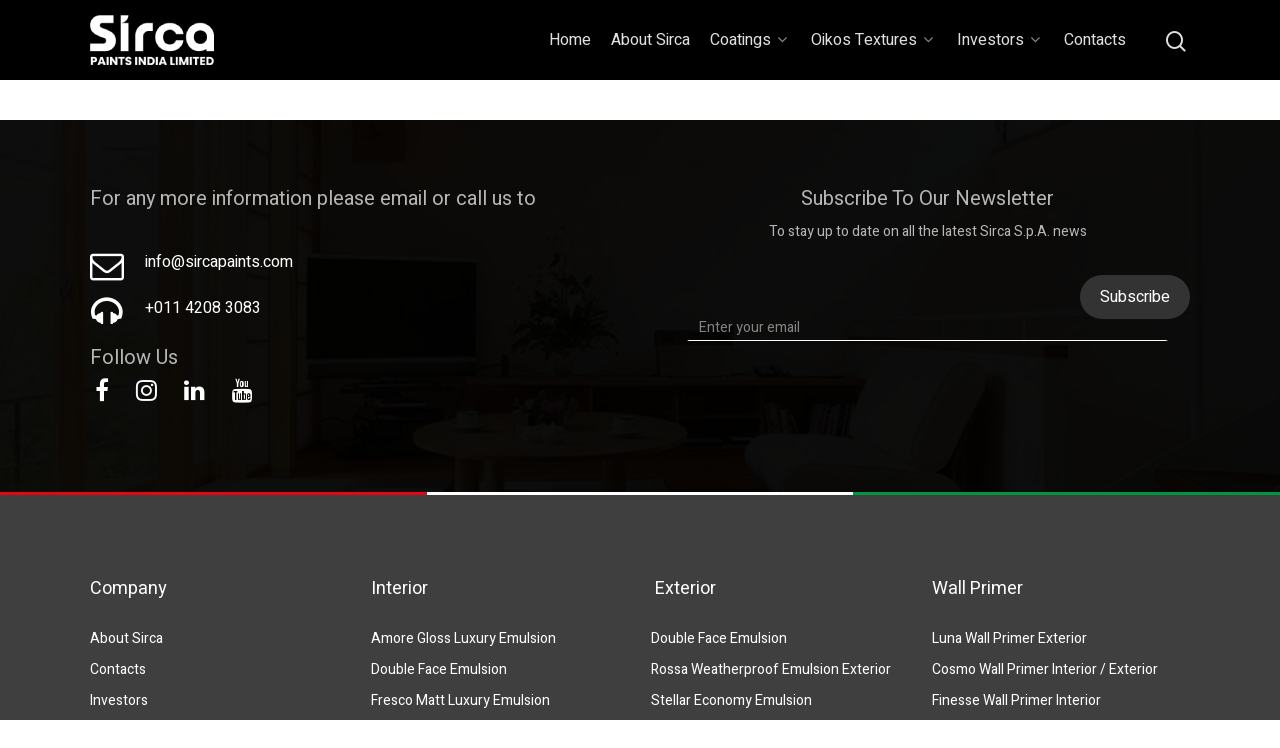

--- FILE ---
content_type: text/html; charset=UTF-8
request_url: https://www.sircapaints.com/products/acrylic-white-exterior-matt/
body_size: 13084
content:
<!DOCTYPE html>

<html dir="ltr" lang="en-US" prefix="og: https://ogp.me/ns#" class="no-js">
<head>
	
	<meta charset="UTF-8">
	
	<meta name="viewport" content="width=device-width, initial-scale=1, maximum-scale=1, user-scalable=0" /><title>ACRYLIC WHITE EXTERIOR MATT - sirca</title>
	<style>img:is([sizes="auto" i], [sizes^="auto," i]) { contain-intrinsic-size: 3000px 1500px }</style>
	
		<!-- All in One SEO 4.8.7 - aioseo.com -->
	<meta name="robots" content="max-image-preview:large" />
	<meta name="google-site-verification" content="8JCD44WHOam6yqO0LOCc_xbnO2skMlhJMlvsYHoq_fw" />
	<link rel="canonical" href="https://www.sircapaints.com/products/acrylic-white-exterior-matt/" />
	<meta name="generator" content="All in One SEO (AIOSEO) 4.8.7" />

		<!-- Global site tag (gtag.js) - Google Analytics -->
<script async src="https://www.googletagmanager.com/gtag/js?id=UA-208890032-1"></script>
<script>
 window.dataLayer = window.dataLayer || [];
 function gtag(){dataLayer.push(arguments);}
 gtag('js', new Date());

 gtag('config', 'UA-208890032-1');
</script>
		<meta property="og:locale" content="en_US" />
		<meta property="og:site_name" content="sirca - Wood coatings, Plastic and Glass coatings" />
		<meta property="og:type" content="article" />
		<meta property="og:title" content="ACRYLIC WHITE EXTERIOR MATT - sirca" />
		<meta property="og:url" content="https://www.sircapaints.com/products/acrylic-white-exterior-matt/" />
		<meta property="article:published_time" content="2024-01-31T12:37:52+00:00" />
		<meta property="article:modified_time" content="2024-01-31T12:37:53+00:00" />
		<meta name="twitter:card" content="summary" />
		<meta name="twitter:title" content="ACRYLIC WHITE EXTERIOR MATT - sirca" />
		<script type="application/ld+json" class="aioseo-schema">
			{"@context":"https:\/\/schema.org","@graph":[{"@type":"BreadcrumbList","@id":"https:\/\/www.sircapaints.com\/products\/acrylic-white-exterior-matt\/#breadcrumblist","itemListElement":[{"@type":"ListItem","@id":"https:\/\/www.sircapaints.com#listItem","position":1,"name":"Home","item":"https:\/\/www.sircapaints.com","nextItem":{"@type":"ListItem","@id":"https:\/\/www.sircapaints.com\/products\/#listItem","name":"Products"}},{"@type":"ListItem","@id":"https:\/\/www.sircapaints.com\/products\/#listItem","position":2,"name":"Products","item":"https:\/\/www.sircapaints.com\/products\/","nextItem":{"@type":"ListItem","@id":"https:\/\/www.sircapaints.com\/products\/acrylic-white-exterior-matt\/#listItem","name":"ACRYLIC WHITE EXTERIOR MATT"},"previousItem":{"@type":"ListItem","@id":"https:\/\/www.sircapaints.com#listItem","name":"Home"}},{"@type":"ListItem","@id":"https:\/\/www.sircapaints.com\/products\/acrylic-white-exterior-matt\/#listItem","position":3,"name":"ACRYLIC WHITE EXTERIOR MATT","previousItem":{"@type":"ListItem","@id":"https:\/\/www.sircapaints.com\/products\/#listItem","name":"Products"}}]},{"@type":"Organization","@id":"https:\/\/www.sircapaints.com\/#organization","name":"sirca","description":"Wood coatings, Plastic and Glass coatings","url":"https:\/\/www.sircapaints.com\/"},{"@type":"WebPage","@id":"https:\/\/www.sircapaints.com\/products\/acrylic-white-exterior-matt\/#webpage","url":"https:\/\/www.sircapaints.com\/products\/acrylic-white-exterior-matt\/","name":"ACRYLIC WHITE EXTERIOR MATT - sirca","inLanguage":"en-US","isPartOf":{"@id":"https:\/\/www.sircapaints.com\/#website"},"breadcrumb":{"@id":"https:\/\/www.sircapaints.com\/products\/acrylic-white-exterior-matt\/#breadcrumblist"},"datePublished":"2024-01-31T12:37:52+00:00","dateModified":"2024-01-31T12:37:53+00:00"},{"@type":"WebSite","@id":"https:\/\/www.sircapaints.com\/#website","url":"https:\/\/www.sircapaints.com\/","name":"sirca","description":"Wood coatings, Plastic and Glass coatings","inLanguage":"en-US","publisher":{"@id":"https:\/\/www.sircapaints.com\/#organization"}}]}
		</script>
		<!-- All in One SEO -->

<link rel='dns-prefetch' href='//fonts.googleapis.com' />
<link rel="alternate" type="application/rss+xml" title="sirca &raquo; Feed" href="https://www.sircapaints.com/feed/" />
<link rel="alternate" type="application/rss+xml" title="sirca &raquo; Comments Feed" href="https://www.sircapaints.com/comments/feed/" />
<script type="text/javascript">
/* <![CDATA[ */
window._wpemojiSettings = {"baseUrl":"https:\/\/s.w.org\/images\/core\/emoji\/16.0.1\/72x72\/","ext":".png","svgUrl":"https:\/\/s.w.org\/images\/core\/emoji\/16.0.1\/svg\/","svgExt":".svg","source":{"concatemoji":"https:\/\/www.sircapaints.com\/wp-includes\/js\/wp-emoji-release.min.js?ver=6.8.3"}};
/*! This file is auto-generated */
!function(s,n){var o,i,e;function c(e){try{var t={supportTests:e,timestamp:(new Date).valueOf()};sessionStorage.setItem(o,JSON.stringify(t))}catch(e){}}function p(e,t,n){e.clearRect(0,0,e.canvas.width,e.canvas.height),e.fillText(t,0,0);var t=new Uint32Array(e.getImageData(0,0,e.canvas.width,e.canvas.height).data),a=(e.clearRect(0,0,e.canvas.width,e.canvas.height),e.fillText(n,0,0),new Uint32Array(e.getImageData(0,0,e.canvas.width,e.canvas.height).data));return t.every(function(e,t){return e===a[t]})}function u(e,t){e.clearRect(0,0,e.canvas.width,e.canvas.height),e.fillText(t,0,0);for(var n=e.getImageData(16,16,1,1),a=0;a<n.data.length;a++)if(0!==n.data[a])return!1;return!0}function f(e,t,n,a){switch(t){case"flag":return n(e,"\ud83c\udff3\ufe0f\u200d\u26a7\ufe0f","\ud83c\udff3\ufe0f\u200b\u26a7\ufe0f")?!1:!n(e,"\ud83c\udde8\ud83c\uddf6","\ud83c\udde8\u200b\ud83c\uddf6")&&!n(e,"\ud83c\udff4\udb40\udc67\udb40\udc62\udb40\udc65\udb40\udc6e\udb40\udc67\udb40\udc7f","\ud83c\udff4\u200b\udb40\udc67\u200b\udb40\udc62\u200b\udb40\udc65\u200b\udb40\udc6e\u200b\udb40\udc67\u200b\udb40\udc7f");case"emoji":return!a(e,"\ud83e\udedf")}return!1}function g(e,t,n,a){var r="undefined"!=typeof WorkerGlobalScope&&self instanceof WorkerGlobalScope?new OffscreenCanvas(300,150):s.createElement("canvas"),o=r.getContext("2d",{willReadFrequently:!0}),i=(o.textBaseline="top",o.font="600 32px Arial",{});return e.forEach(function(e){i[e]=t(o,e,n,a)}),i}function t(e){var t=s.createElement("script");t.src=e,t.defer=!0,s.head.appendChild(t)}"undefined"!=typeof Promise&&(o="wpEmojiSettingsSupports",i=["flag","emoji"],n.supports={everything:!0,everythingExceptFlag:!0},e=new Promise(function(e){s.addEventListener("DOMContentLoaded",e,{once:!0})}),new Promise(function(t){var n=function(){try{var e=JSON.parse(sessionStorage.getItem(o));if("object"==typeof e&&"number"==typeof e.timestamp&&(new Date).valueOf()<e.timestamp+604800&&"object"==typeof e.supportTests)return e.supportTests}catch(e){}return null}();if(!n){if("undefined"!=typeof Worker&&"undefined"!=typeof OffscreenCanvas&&"undefined"!=typeof URL&&URL.createObjectURL&&"undefined"!=typeof Blob)try{var e="postMessage("+g.toString()+"("+[JSON.stringify(i),f.toString(),p.toString(),u.toString()].join(",")+"));",a=new Blob([e],{type:"text/javascript"}),r=new Worker(URL.createObjectURL(a),{name:"wpTestEmojiSupports"});return void(r.onmessage=function(e){c(n=e.data),r.terminate(),t(n)})}catch(e){}c(n=g(i,f,p,u))}t(n)}).then(function(e){for(var t in e)n.supports[t]=e[t],n.supports.everything=n.supports.everything&&n.supports[t],"flag"!==t&&(n.supports.everythingExceptFlag=n.supports.everythingExceptFlag&&n.supports[t]);n.supports.everythingExceptFlag=n.supports.everythingExceptFlag&&!n.supports.flag,n.DOMReady=!1,n.readyCallback=function(){n.DOMReady=!0}}).then(function(){return e}).then(function(){var e;n.supports.everything||(n.readyCallback(),(e=n.source||{}).concatemoji?t(e.concatemoji):e.wpemoji&&e.twemoji&&(t(e.twemoji),t(e.wpemoji)))}))}((window,document),window._wpemojiSettings);
/* ]]> */
</script>
<style id='wp-emoji-styles-inline-css' type='text/css'>

	img.wp-smiley, img.emoji {
		display: inline !important;
		border: none !important;
		box-shadow: none !important;
		height: 1em !important;
		width: 1em !important;
		margin: 0 0.07em !important;
		vertical-align: -0.1em !important;
		background: none !important;
		padding: 0 !important;
	}
</style>
<link rel='stylesheet' id='wp-block-library-css' href='https://www.sircapaints.com/wp-includes/css/dist/block-library/style.min.css?ver=6.8.3' type='text/css' media='all' />
<style id='classic-theme-styles-inline-css' type='text/css'>
/*! This file is auto-generated */
.wp-block-button__link{color:#fff;background-color:#32373c;border-radius:9999px;box-shadow:none;text-decoration:none;padding:calc(.667em + 2px) calc(1.333em + 2px);font-size:1.125em}.wp-block-file__button{background:#32373c;color:#fff;text-decoration:none}
</style>
<style id='global-styles-inline-css' type='text/css'>
:root{--wp--preset--aspect-ratio--square: 1;--wp--preset--aspect-ratio--4-3: 4/3;--wp--preset--aspect-ratio--3-4: 3/4;--wp--preset--aspect-ratio--3-2: 3/2;--wp--preset--aspect-ratio--2-3: 2/3;--wp--preset--aspect-ratio--16-9: 16/9;--wp--preset--aspect-ratio--9-16: 9/16;--wp--preset--color--black: #000000;--wp--preset--color--cyan-bluish-gray: #abb8c3;--wp--preset--color--white: #ffffff;--wp--preset--color--pale-pink: #f78da7;--wp--preset--color--vivid-red: #cf2e2e;--wp--preset--color--luminous-vivid-orange: #ff6900;--wp--preset--color--luminous-vivid-amber: #fcb900;--wp--preset--color--light-green-cyan: #7bdcb5;--wp--preset--color--vivid-green-cyan: #00d084;--wp--preset--color--pale-cyan-blue: #8ed1fc;--wp--preset--color--vivid-cyan-blue: #0693e3;--wp--preset--color--vivid-purple: #9b51e0;--wp--preset--gradient--vivid-cyan-blue-to-vivid-purple: linear-gradient(135deg,rgba(6,147,227,1) 0%,rgb(155,81,224) 100%);--wp--preset--gradient--light-green-cyan-to-vivid-green-cyan: linear-gradient(135deg,rgb(122,220,180) 0%,rgb(0,208,130) 100%);--wp--preset--gradient--luminous-vivid-amber-to-luminous-vivid-orange: linear-gradient(135deg,rgba(252,185,0,1) 0%,rgba(255,105,0,1) 100%);--wp--preset--gradient--luminous-vivid-orange-to-vivid-red: linear-gradient(135deg,rgba(255,105,0,1) 0%,rgb(207,46,46) 100%);--wp--preset--gradient--very-light-gray-to-cyan-bluish-gray: linear-gradient(135deg,rgb(238,238,238) 0%,rgb(169,184,195) 100%);--wp--preset--gradient--cool-to-warm-spectrum: linear-gradient(135deg,rgb(74,234,220) 0%,rgb(151,120,209) 20%,rgb(207,42,186) 40%,rgb(238,44,130) 60%,rgb(251,105,98) 80%,rgb(254,248,76) 100%);--wp--preset--gradient--blush-light-purple: linear-gradient(135deg,rgb(255,206,236) 0%,rgb(152,150,240) 100%);--wp--preset--gradient--blush-bordeaux: linear-gradient(135deg,rgb(254,205,165) 0%,rgb(254,45,45) 50%,rgb(107,0,62) 100%);--wp--preset--gradient--luminous-dusk: linear-gradient(135deg,rgb(255,203,112) 0%,rgb(199,81,192) 50%,rgb(65,88,208) 100%);--wp--preset--gradient--pale-ocean: linear-gradient(135deg,rgb(255,245,203) 0%,rgb(182,227,212) 50%,rgb(51,167,181) 100%);--wp--preset--gradient--electric-grass: linear-gradient(135deg,rgb(202,248,128) 0%,rgb(113,206,126) 100%);--wp--preset--gradient--midnight: linear-gradient(135deg,rgb(2,3,129) 0%,rgb(40,116,252) 100%);--wp--preset--font-size--small: 13px;--wp--preset--font-size--medium: 20px;--wp--preset--font-size--large: 36px;--wp--preset--font-size--x-large: 42px;--wp--preset--spacing--20: 0.44rem;--wp--preset--spacing--30: 0.67rem;--wp--preset--spacing--40: 1rem;--wp--preset--spacing--50: 1.5rem;--wp--preset--spacing--60: 2.25rem;--wp--preset--spacing--70: 3.38rem;--wp--preset--spacing--80: 5.06rem;--wp--preset--shadow--natural: 6px 6px 9px rgba(0, 0, 0, 0.2);--wp--preset--shadow--deep: 12px 12px 50px rgba(0, 0, 0, 0.4);--wp--preset--shadow--sharp: 6px 6px 0px rgba(0, 0, 0, 0.2);--wp--preset--shadow--outlined: 6px 6px 0px -3px rgba(255, 255, 255, 1), 6px 6px rgba(0, 0, 0, 1);--wp--preset--shadow--crisp: 6px 6px 0px rgba(0, 0, 0, 1);}:where(.is-layout-flex){gap: 0.5em;}:where(.is-layout-grid){gap: 0.5em;}body .is-layout-flex{display: flex;}.is-layout-flex{flex-wrap: wrap;align-items: center;}.is-layout-flex > :is(*, div){margin: 0;}body .is-layout-grid{display: grid;}.is-layout-grid > :is(*, div){margin: 0;}:where(.wp-block-columns.is-layout-flex){gap: 2em;}:where(.wp-block-columns.is-layout-grid){gap: 2em;}:where(.wp-block-post-template.is-layout-flex){gap: 1.25em;}:where(.wp-block-post-template.is-layout-grid){gap: 1.25em;}.has-black-color{color: var(--wp--preset--color--black) !important;}.has-cyan-bluish-gray-color{color: var(--wp--preset--color--cyan-bluish-gray) !important;}.has-white-color{color: var(--wp--preset--color--white) !important;}.has-pale-pink-color{color: var(--wp--preset--color--pale-pink) !important;}.has-vivid-red-color{color: var(--wp--preset--color--vivid-red) !important;}.has-luminous-vivid-orange-color{color: var(--wp--preset--color--luminous-vivid-orange) !important;}.has-luminous-vivid-amber-color{color: var(--wp--preset--color--luminous-vivid-amber) !important;}.has-light-green-cyan-color{color: var(--wp--preset--color--light-green-cyan) !important;}.has-vivid-green-cyan-color{color: var(--wp--preset--color--vivid-green-cyan) !important;}.has-pale-cyan-blue-color{color: var(--wp--preset--color--pale-cyan-blue) !important;}.has-vivid-cyan-blue-color{color: var(--wp--preset--color--vivid-cyan-blue) !important;}.has-vivid-purple-color{color: var(--wp--preset--color--vivid-purple) !important;}.has-black-background-color{background-color: var(--wp--preset--color--black) !important;}.has-cyan-bluish-gray-background-color{background-color: var(--wp--preset--color--cyan-bluish-gray) !important;}.has-white-background-color{background-color: var(--wp--preset--color--white) !important;}.has-pale-pink-background-color{background-color: var(--wp--preset--color--pale-pink) !important;}.has-vivid-red-background-color{background-color: var(--wp--preset--color--vivid-red) !important;}.has-luminous-vivid-orange-background-color{background-color: var(--wp--preset--color--luminous-vivid-orange) !important;}.has-luminous-vivid-amber-background-color{background-color: var(--wp--preset--color--luminous-vivid-amber) !important;}.has-light-green-cyan-background-color{background-color: var(--wp--preset--color--light-green-cyan) !important;}.has-vivid-green-cyan-background-color{background-color: var(--wp--preset--color--vivid-green-cyan) !important;}.has-pale-cyan-blue-background-color{background-color: var(--wp--preset--color--pale-cyan-blue) !important;}.has-vivid-cyan-blue-background-color{background-color: var(--wp--preset--color--vivid-cyan-blue) !important;}.has-vivid-purple-background-color{background-color: var(--wp--preset--color--vivid-purple) !important;}.has-black-border-color{border-color: var(--wp--preset--color--black) !important;}.has-cyan-bluish-gray-border-color{border-color: var(--wp--preset--color--cyan-bluish-gray) !important;}.has-white-border-color{border-color: var(--wp--preset--color--white) !important;}.has-pale-pink-border-color{border-color: var(--wp--preset--color--pale-pink) !important;}.has-vivid-red-border-color{border-color: var(--wp--preset--color--vivid-red) !important;}.has-luminous-vivid-orange-border-color{border-color: var(--wp--preset--color--luminous-vivid-orange) !important;}.has-luminous-vivid-amber-border-color{border-color: var(--wp--preset--color--luminous-vivid-amber) !important;}.has-light-green-cyan-border-color{border-color: var(--wp--preset--color--light-green-cyan) !important;}.has-vivid-green-cyan-border-color{border-color: var(--wp--preset--color--vivid-green-cyan) !important;}.has-pale-cyan-blue-border-color{border-color: var(--wp--preset--color--pale-cyan-blue) !important;}.has-vivid-cyan-blue-border-color{border-color: var(--wp--preset--color--vivid-cyan-blue) !important;}.has-vivid-purple-border-color{border-color: var(--wp--preset--color--vivid-purple) !important;}.has-vivid-cyan-blue-to-vivid-purple-gradient-background{background: var(--wp--preset--gradient--vivid-cyan-blue-to-vivid-purple) !important;}.has-light-green-cyan-to-vivid-green-cyan-gradient-background{background: var(--wp--preset--gradient--light-green-cyan-to-vivid-green-cyan) !important;}.has-luminous-vivid-amber-to-luminous-vivid-orange-gradient-background{background: var(--wp--preset--gradient--luminous-vivid-amber-to-luminous-vivid-orange) !important;}.has-luminous-vivid-orange-to-vivid-red-gradient-background{background: var(--wp--preset--gradient--luminous-vivid-orange-to-vivid-red) !important;}.has-very-light-gray-to-cyan-bluish-gray-gradient-background{background: var(--wp--preset--gradient--very-light-gray-to-cyan-bluish-gray) !important;}.has-cool-to-warm-spectrum-gradient-background{background: var(--wp--preset--gradient--cool-to-warm-spectrum) !important;}.has-blush-light-purple-gradient-background{background: var(--wp--preset--gradient--blush-light-purple) !important;}.has-blush-bordeaux-gradient-background{background: var(--wp--preset--gradient--blush-bordeaux) !important;}.has-luminous-dusk-gradient-background{background: var(--wp--preset--gradient--luminous-dusk) !important;}.has-pale-ocean-gradient-background{background: var(--wp--preset--gradient--pale-ocean) !important;}.has-electric-grass-gradient-background{background: var(--wp--preset--gradient--electric-grass) !important;}.has-midnight-gradient-background{background: var(--wp--preset--gradient--midnight) !important;}.has-small-font-size{font-size: var(--wp--preset--font-size--small) !important;}.has-medium-font-size{font-size: var(--wp--preset--font-size--medium) !important;}.has-large-font-size{font-size: var(--wp--preset--font-size--large) !important;}.has-x-large-font-size{font-size: var(--wp--preset--font-size--x-large) !important;}
:where(.wp-block-post-template.is-layout-flex){gap: 1.25em;}:where(.wp-block-post-template.is-layout-grid){gap: 1.25em;}
:where(.wp-block-columns.is-layout-flex){gap: 2em;}:where(.wp-block-columns.is-layout-grid){gap: 2em;}
:root :where(.wp-block-pullquote){font-size: 1.5em;line-height: 1.6;}
</style>
<link rel='stylesheet' id='contact-form-7-css' href='https://www.sircapaints.com/wp-content/plugins/contact-form-7/includes/css/styles.css?ver=6.1.1' type='text/css' media='all' />
<link rel='stylesheet' id='salient-social-css' href='https://www.sircapaints.com/wp-content/plugins/salient-social/css/style.css?ver=1.1' type='text/css' media='all' />
<style id='salient-social-inline-css' type='text/css'>

  .sharing-default-minimal .nectar-love.loved,
  body .nectar-social[data-color-override="override"].fixed > a:before, 
  body .nectar-social[data-color-override="override"].fixed .nectar-social-inner a,
  .sharing-default-minimal .nectar-social[data-color-override="override"] .nectar-social-inner a:hover {
    background-color: ;
  }
  .nectar-social.hover .nectar-love.loved,
  .nectar-social.hover > .nectar-love-button a:hover,
  .nectar-social[data-color-override="override"].hover > div a:hover,
  #single-below-header .nectar-social[data-color-override="override"].hover > div a:hover,
  .nectar-social[data-color-override="override"].hover .share-btn:hover,
  .sharing-default-minimal .nectar-social[data-color-override="override"] .nectar-social-inner a {
    border-color: ;
  }
  #single-below-header .nectar-social.hover .nectar-love.loved i,
  #single-below-header .nectar-social.hover[data-color-override="override"] a:hover,
  #single-below-header .nectar-social.hover[data-color-override="override"] a:hover i,
  #single-below-header .nectar-social.hover .nectar-love-button a:hover i,
  .nectar-love:hover i,
  .hover .nectar-love:hover .total_loves,
  .nectar-love.loved i,
  .nectar-social.hover .nectar-love.loved .total_loves,
  .nectar-social.hover .share-btn:hover, 
  .nectar-social[data-color-override="override"].hover .nectar-social-inner a:hover,
  .nectar-social[data-color-override="override"].hover > div:hover span,
  .sharing-default-minimal .nectar-social[data-color-override="override"] .nectar-social-inner a:not(:hover) i,
  .sharing-default-minimal .nectar-social[data-color-override="override"] .nectar-social-inner a:not(:hover) {
    color: ;
  }
</style>
<link rel='stylesheet' id='font-awesome-css' href='https://www.sircapaints.com/wp-content/themes/digi/css/font-awesome.min.css?ver=4.6.4' type='text/css' media='all' />
<link rel='stylesheet' id='salient-grid-system-css' href='https://www.sircapaints.com/wp-content/themes/digi/css/grid-system.css?ver=12.1.0' type='text/css' media='all' />
<link rel='stylesheet' id='main-styles-css' href='https://www.sircapaints.com/wp-content/themes/digi/css/style.css?ver=12.1.0' type='text/css' media='all' />
<link rel='stylesheet' id='nectar-ocm-slide-out-right-hover-css' href='https://www.sircapaints.com/wp-content/themes/digi/css/off-canvas/slide-out-right-hover.css?ver=12.1.0' type='text/css' media='all' />
<link rel='stylesheet' id='fancyBox-css' href='https://www.sircapaints.com/wp-content/themes/digi/css/plugins/jquery.fancybox.css?ver=3.3.1' type='text/css' media='all' />
<link rel='stylesheet' id='nectar_default_font_open_sans-css' href='https://fonts.googleapis.com/css?family=Open+Sans%3A300%2C400%2C600%2C700&#038;subset=latin%2Clatin-ext' type='text/css' media='all' />
<link rel='stylesheet' id='responsive-css' href='https://www.sircapaints.com/wp-content/themes/digi/css/responsive.css?ver=12.1.0' type='text/css' media='all' />
<link rel='stylesheet' id='skin-material-css' href='https://www.sircapaints.com/wp-content/themes/digi/css/skin-material.css?ver=12.1.0' type='text/css' media='all' />
<link rel='stylesheet' id='nectar-widget-posts-css' href='https://www.sircapaints.com/wp-content/themes/digi/css/elements/widget-nectar-posts.css?ver=12.1.0' type='text/css' media='all' />
<link rel='stylesheet' id='dynamic-css-css' href='https://www.sircapaints.com/wp-content/themes/digi/css/salient-dynamic-styles.css?ver=31741' type='text/css' media='all' />
<style id='dynamic-css-inline-css' type='text/css'>
@media only screen and (min-width:1000px){body #ajax-content-wrap.no-scroll{min-height:calc(100vh - 80px);height:calc(100vh - 80px)!important;}}@media only screen and (min-width:1000px){#page-header-wrap.fullscreen-header,#page-header-wrap.fullscreen-header #page-header-bg,html:not(.nectar-box-roll-loaded) .nectar-box-roll > #page-header-bg.fullscreen-header,.nectar_fullscreen_zoom_recent_projects,#nectar_fullscreen_rows:not(.afterLoaded) > div{height:calc(100vh - 79px);}.wpb_row.vc_row-o-full-height.top-level,.wpb_row.vc_row-o-full-height.top-level > .col.span_12{min-height:calc(100vh - 79px);}html:not(.nectar-box-roll-loaded) .nectar-box-roll > #page-header-bg.fullscreen-header{top:80px;}.nectar-slider-wrap[data-fullscreen="true"]:not(.loaded),.nectar-slider-wrap[data-fullscreen="true"]:not(.loaded) .swiper-container{height:calc(100vh - 78px)!important;}.admin-bar .nectar-slider-wrap[data-fullscreen="true"]:not(.loaded),.admin-bar .nectar-slider-wrap[data-fullscreen="true"]:not(.loaded) .swiper-container{height:calc(100vh - 78px - 32px)!important;}}#nectar_fullscreen_rows{background-color:;}
#slide-out-widget-area.slide-out-from-right-hover {
    background:#000!important;
}
.material .widget li a{font-weight:400 !important;
    font-size: 14px;}
    
    input[type=text], input[type=email], 
input[type=password], input[type=tel], 
input[type=url], input[type=search],
input[type=date], textarea, select{
    padding: 20px 10px 0px 10px;
    width: 100%;
    font-size: 14px;
    font-family: inherit;
    line-height: 24px;
    color: #555;
    background-color: #ffffff;
    border: none;
    transition: all 0.2s ease;
    -webkit-transition: all 0.2s ease;
    border-bottom: 1px solid #e0e0e0;
    border-radius: 0;
}
select{padding-bottom: 5px;box-shadow: none;}
textarea {
    resize: none;
    height: 100px;
}

input[type=text]:focus, textarea:focus, input[type=email]:focus, input[type=search]:focus, input[type=password]:focus, input[type=tel]:focus, input[type=url]:focus, input[type=date]:focus {
    box-shadow: none;
}

 input[type="file"] {
    cursor: pointer;
    padding-top: 25px;
}
.dis-menu{display:none !important;}
@media only screen and (max-width: 690px){
.wpcf7-submit.nectar-button{width:25%;}

}
</style>
<link rel='stylesheet' id='redux-google-fonts-salient_redux-css' href='https://fonts.googleapis.com/css?family=Heebo%3A400%2C500%7CCormorant+Garamond%3A400%2C700%2C600&#038;ver=1734004376' type='text/css' media='all' />
<link rel='stylesheet' id='js_composer_front-css' href='https://www.sircapaints.com/wp-content/plugins/js_composer_salient/assets/css/js_composer.min.css?ver=6.2.0' type='text/css' media='all' />
<script type="text/javascript" src="https://www.sircapaints.com/wp-includes/js/jquery/jquery.min.js?ver=3.7.1" id="jquery-core-js"></script>
<script type="text/javascript" src="https://www.sircapaints.com/wp-includes/js/jquery/jquery-migrate.min.js?ver=3.4.1" id="jquery-migrate-js"></script>
<link rel="https://api.w.org/" href="https://www.sircapaints.com/wp-json/" /><link rel="alternate" title="JSON" type="application/json" href="https://www.sircapaints.com/wp-json/wp/v2/pages/5338" /><link rel="EditURI" type="application/rsd+xml" title="RSD" href="https://www.sircapaints.com/xmlrpc.php?rsd" />
<meta name="generator" content="WordPress 6.8.3" />
<link rel='shortlink' href='https://www.sircapaints.com/?p=5338' />
<link rel="alternate" title="oEmbed (JSON)" type="application/json+oembed" href="https://www.sircapaints.com/wp-json/oembed/1.0/embed?url=https%3A%2F%2Fwww.sircapaints.com%2Fproducts%2Facrylic-white-exterior-matt%2F" />
<link rel="alternate" title="oEmbed (XML)" type="text/xml+oembed" href="https://www.sircapaints.com/wp-json/oembed/1.0/embed?url=https%3A%2F%2Fwww.sircapaints.com%2Fproducts%2Facrylic-white-exterior-matt%2F&#038;format=xml" />
<script type="text/javascript"> var root = document.getElementsByTagName( "html" )[0]; root.setAttribute( "class", "js" ); </script><style type="text/css">.recentcomments a{display:inline !important;padding:0 !important;margin:0 !important;}</style><meta name="generator" content="Powered by WPBakery Page Builder - drag and drop page builder for WordPress."/>
<link rel="icon" href="https://www.sircapaints.com/wp-content/uploads/2022/08/fabicon.png" sizes="32x32" />
<link rel="icon" href="https://www.sircapaints.com/wp-content/uploads/2022/08/fabicon.png" sizes="192x192" />
<link rel="apple-touch-icon" href="https://www.sircapaints.com/wp-content/uploads/2022/08/fabicon.png" />
<meta name="msapplication-TileImage" content="https://www.sircapaints.com/wp-content/uploads/2022/08/fabicon.png" />
<noscript><style> .wpb_animate_when_almost_visible { opacity: 1; }</style></noscript>	<meta name="facebook-domain-verification" content="lywl4kq3ja84mbpll2ov1axtdv9fq8" />
</head>


<body class="wp-singular page-template-default page page-id-5338 page-child parent-pageid-5265 wp-theme-digi material wpb-js-composer js-comp-ver-6.2.0 vc_responsive" data-footer-reveal="false" data-footer-reveal-shadow="none" data-header-format="default" data-body-border="off" data-boxed-style="" data-header-breakpoint="1000" data-dropdown-style="minimal" data-cae="easeOutCubic" data-cad="1050" data-megamenu-width="full-width" data-aie="fade-in" data-ls="fancybox" data-apte="standard" data-hhun="0" data-fancy-form-rcs="default" data-form-style="default" data-form-submit="regular" data-is="minimal" data-button-style="rounded" data-user-account-button="false" data-flex-cols="true" data-col-gap="50px" data-header-inherit-rc="false" data-header-search="true" data-animated-anchors="true" data-ajax-transitions="false" data-full-width-header="false" data-slide-out-widget-area="true" data-slide-out-widget-area-style="slide-out-from-right-hover" data-user-set-ocm="off" data-loading-animation="none" data-bg-header="false" data-responsive="1" data-ext-responsive="true" data-header-resize="0" data-header-color="dark" data-transparent-header="false" data-cart="false" data-remove-m-parallax="" data-remove-m-video-bgs="" data-m-animate="1" data-force-header-trans-color="light" data-smooth-scrolling="0" data-permanent-transparent="false" >
	
	<script type="text/javascript"> if(navigator.userAgent.match(/(Android|iPod|iPhone|iPad|BlackBerry|IEMobile|Opera Mini)/)) { document.body.className += " using-mobile-browser "; } </script><div class="ocm-effect-wrap"><div class="ocm-effect-wrap-inner">	
	<div id="header-space"  data-header-mobile-fixed='1'></div> 
	
		
	<div id="header-outer" data-has-menu="true" data-has-buttons="yes" data-header-button_style="shadow_hover_scale" data-using-pr-menu="false" data-mobile-fixed="1" data-ptnm="false" data-lhe="animated_underline" data-user-set-bg="#1f1f1f" data-format="default" data-permanent-transparent="false" data-megamenu-rt="1" data-remove-fixed="0" data-header-resize="0" data-cart="false" data-transparency-option="0" data-box-shadow="large" data-shrink-num="6" data-using-secondary="0" data-using-logo="1" data-logo-height="50" data-m-logo-height="30" data-padding="15" data-full-width="false" data-condense="false" >
		
		
<div id="search-outer" class="nectar">
	<div id="search">
		<div class="container">
			 <div id="search-box">
				 <div class="inner-wrap">
					 <div class="col span_12">
						  <form role="search" action="https://www.sircapaints.com/" method="GET">
														 <input type="text" name="s"  value="" placeholder="Search" /> 
							 								
						<span>Hit enter to search or ESC to close</span>						</form>
					</div><!--/span_12-->
				</div><!--/inner-wrap-->
			 </div><!--/search-box-->
			 <div id="close"><a href="#">
				<span class="close-wrap"> <span class="close-line close-line1"></span> <span class="close-line close-line2"></span> </span>				 </a></div>
		 </div><!--/container-->
	</div><!--/search-->
</div><!--/search-outer-->

<header id="top">
	<div class="container">
		<div class="row">
			<div class="col span_3">
				<a id="logo" href="https://www.sircapaints.com" data-supplied-ml-starting-dark="false" data-supplied-ml-starting="false" data-supplied-ml="true" >
					<img class="stnd default-logo dark-version" alt="sirca" src="https://www.sircapaints.com/wp-content/uploads/2024/12/sirca-logo.png" srcset="https://www.sircapaints.com/wp-content/uploads/2024/12/sirca-logo.png 1x, https://www.sircapaints.com/wp-content/uploads/2024/12/sirca-logo.png 2x" /><img class="mobile-only-logo" alt="sirca" src="https://www.sircapaints.com/wp-content/uploads/2024/12/sirca-logo.png" /> 
				</a>
				
							</div><!--/span_3-->
			
			<div class="col span_9 col_last">
									<a class="mobile-search" href="#searchbox"><span class="nectar-icon icon-salient-search" aria-hidden="true"></span></a>
										<div class="slide-out-widget-area-toggle mobile-icon slide-out-from-right-hover" data-custom-color="false" data-icon-animation="simple-transform">
						<div> <a href="#sidewidgetarea" aria-label="Navigation Menu" aria-expanded="false" class="closed">
							<span aria-hidden="true"> <i class="lines-button x2"> <i class="lines"></i> </i> </span>
						</a></div> 
					</div>
								
									
					<nav>
						
						<ul class="sf-menu">	
							<li id="menu-item-2650" class="menu-item menu-item-type-post_type menu-item-object-page menu-item-home menu-item-2650"><a href="https://www.sircapaints.com/">Home</a></li>
<li id="menu-item-765" class="menu-item menu-item-type-post_type menu-item-object-page menu-item-765"><a href="https://www.sircapaints.com/about-sirca/">About Sirca</a></li>
<li id="menu-item-855" class="megamenu columns-5 dis-menu menu-item menu-item-type-post_type menu-item-object-page menu-item-has-children sf-with-ul menu-item-855"><a href="https://www.sircapaints.com/wall-paints/">Paints &#038; Textures<span class="sf-sub-indicator"><i class="fa fa-angle-down icon-in-menu"></i></span></a>
<ul class="sub-menu">
	<li id="menu-item-1803" class="menu-item menu-item-type-post_type menu-item-object-page menu-item-has-children menu-item-1803"><a href="https://www.sircapaints.com/interior/">Interior<span class="sf-sub-indicator"><i class="fa fa-angle-right icon-in-menu"></i></span></a>
	<ul class="sub-menu">
		<li id="menu-item-1804" class="menu-item menu-item-type-post_type menu-item-object-page menu-item-1804"><a href="https://www.sircapaints.com/interior/amore-gloss-luxury-emulsion/">Amore Gloss Luxury Emulsion</a></li>
		<li id="menu-item-1885" class="menu-item menu-item-type-post_type menu-item-object-page menu-item-1885"><a href="https://www.sircapaints.com/interior/double-face-emulsion-interior/">Double Face Emulsion</a></li>
		<li id="menu-item-1806" class="menu-item menu-item-type-post_type menu-item-object-page menu-item-1806"><a href="https://www.sircapaints.com/interior/fresco-matt-luxury-emulsion/">Fresco Matt Luxury Emulsion</a></li>
		<li id="menu-item-5221" class="menu-item menu-item-type-post_type menu-item-object-page menu-item-5221"><a href="https://www.sircapaints.com/interior/fresco-plus-silk-emulsion/">Fresco Plus Silk Emulsion</a></li>
		<li id="menu-item-5222" class="menu-item menu-item-type-post_type menu-item-object-page menu-item-5222"><a href="https://www.sircapaints.com/interior/rovere-economy-emulsion-interior/">Rovere Economy Emulsion Interior</a></li>
		<li id="menu-item-1810" class="menu-item menu-item-type-post_type menu-item-object-page menu-item-1810"><a href="https://www.sircapaints.com/interior/serene-premium-emulsion-interior/">Serene Premium Emulsion</a></li>
	</ul>
</li>
	<li id="menu-item-1798" class="menu-item menu-item-type-post_type menu-item-object-page menu-item-has-children menu-item-1798"><a href="https://www.sircapaints.com/exterior/">Exterior<span class="sf-sub-indicator"><i class="fa fa-angle-right icon-in-menu"></i></span></a>
	<ul class="sub-menu">
		<li id="menu-item-2358" class="menu-item menu-item-type-post_type menu-item-object-page menu-item-2358"><a href="https://www.sircapaints.com/exterior/double-face-emulsion-exterior/">Double Face Emulsion</a></li>
		<li id="menu-item-1800" class="menu-item menu-item-type-post_type menu-item-object-page menu-item-1800"><a href="https://www.sircapaints.com/exterior/rossa-weatherproof-emulsion-exterior/">Rossa Weatherproof Emulsion</a></li>
		<li id="menu-item-1801" class="menu-item menu-item-type-post_type menu-item-object-page menu-item-1801"><a href="https://www.sircapaints.com/exterior/stellar-economy-emulsion/">Stellar Economy Emulsion</a></li>
		<li id="menu-item-1802" class="menu-item menu-item-type-post_type menu-item-object-page menu-item-1802"><a href="https://www.sircapaints.com/exterior/tulip-gloss-weatherproof-emulsion-exterior/">Tulip Gloss Weatherproof Emulsion</a></li>
	</ul>
</li>
	<li id="menu-item-1812" class="menu-item menu-item-type-post_type menu-item-object-page menu-item-has-children menu-item-1812"><a href="https://www.sircapaints.com/wall-primer/">Wall Primer<span class="sf-sub-indicator"><i class="fa fa-angle-right icon-in-menu"></i></span></a>
	<ul class="sub-menu">
		<li id="menu-item-1799" class="menu-item menu-item-type-post_type menu-item-object-page menu-item-1799"><a href="https://www.sircapaints.com/wall-primer/luna-wall-primer-exterior/">Luna Wall Primer Exterior</a></li>
		<li id="menu-item-1813" class="menu-item menu-item-type-post_type menu-item-object-page menu-item-1813"><a href="https://www.sircapaints.com/wall-primer/cosmo-wall-primer-interior-extrior/">Cosmo Wall Primer Interior / Exterior</a></li>
		<li id="menu-item-1805" class="menu-item menu-item-type-post_type menu-item-object-page menu-item-1805"><a href="https://www.sircapaints.com/wall-primer/finesse-wall-primer-interior/">Finesse Wall Primer Interior</a></li>
		<li id="menu-item-1814" class="menu-item menu-item-type-post_type menu-item-object-page menu-item-1814"><a href="https://www.sircapaints.com/wall-primer/primo-oil-primer/">Primo Oil Primer</a></li>
	</ul>
</li>
	<li id="menu-item-1782" class="menu-item menu-item-type-post_type menu-item-object-page menu-item-has-children menu-item-1782"><a href="https://www.sircapaints.com/finishes-effects/">Finishes/Effects<span class="sf-sub-indicator"><i class="fa fa-angle-right icon-in-menu"></i></span></a>
	<ul class="sub-menu">
		<li id="menu-item-1849" class="menu-item menu-item-type-post_type menu-item-object-page menu-item-1849"><a href="https://www.sircapaints.com/finishes-effects/rustic-textured-finish-interior-exterior/">Rustic Textured Finish Interior / Exterior</a></li>
		<li id="menu-item-1811" class="menu-item menu-item-type-post_type menu-item-object-page menu-item-1811"><a href="https://www.sircapaints.com/finishes-effects/superfine-textured-finish/">Superfine Textured Finish</a></li>
	</ul>
</li>
	<li id="menu-item-1783" class="menu-item menu-item-type-post_type menu-item-object-page menu-item-1783"><a href="https://www.sircapaints.com/wall-putty/">Wall Putty</a></li>
</ul>
</li>
<li id="menu-item-1894" class="menu-item menu-item-type-post_type menu-item-object-page menu-item-has-children sf-with-ul menu-item-1894"><a href="https://www.sircapaints.com/coatings/">Coatings<span class="sf-sub-indicator"><i class="fa fa-angle-down icon-in-menu"></i></span></a>
<ul class="sub-menu">
	<li id="menu-item-4344" class="menu-item menu-item-type-post_type menu-item-object-page menu-item-has-children menu-item-4344"><a href="https://www.sircapaints.com/wood-coatings/">Wood Coatings<span class="sf-sub-indicator"><i class="fa fa-angle-right icon-in-menu"></i></span></a>
	<ul class="sub-menu">
		<li id="menu-item-4325" class="menu-item menu-item-type-post_type menu-item-object-page menu-item-4325"><a href="https://www.sircapaints.com/unico/">Unico</a></li>
		<li id="menu-item-4326" class="menu-item menu-item-type-post_type menu-item-object-page menu-item-4326"><a href="https://www.sircapaints.com/daqua/">D&#8217;AQUA</a></li>
	</ul>
</li>
	<li id="menu-item-3374" class="menu-item menu-item-type-post_type menu-item-object-page menu-item-3374"><a href="https://www.sircapaints.com/metal-coatings/">Metal Coatings</a></li>
	<li id="menu-item-3373" class="menu-item menu-item-type-post_type menu-item-object-page menu-item-3373"><a href="https://www.sircapaints.com/glass-coatings/">Glass Coatings</a></li>
</ul>
</li>
<li id="menu-item-5096" class="menu-item menu-item-type-post_type menu-item-object-page menu-item-has-children sf-with-ul menu-item-5096"><a href="https://www.sircapaints.com/oikos/">Oikos Textures<span class="sf-sub-indicator"><i class="fa fa-angle-down icon-in-menu"></i></span></a>
<ul class="sub-menu">
	<li id="menu-item-5097" class="menu-item menu-item-type-post_type menu-item-object-page menu-item-5097"><a href="https://www.sircapaints.com/ottocento/">Ottocento</a></li>
	<li id="menu-item-5098" class="menu-item menu-item-type-post_type menu-item-object-page menu-item-5098"><a href="https://www.sircapaints.com/supercolor/">Supercolor</a></li>
	<li id="menu-item-5099" class="menu-item menu-item-type-post_type menu-item-object-page menu-item-5099"><a href="https://www.sircapaints.com/ultrasaten/">Ultrasaten</a></li>
	<li id="menu-item-5100" class="menu-item menu-item-type-post_type menu-item-object-page menu-item-5100"><a href="https://www.sircapaints.com/multidecor-skin/">Multidecor Skin</a></li>
	<li id="menu-item-5101" class="menu-item menu-item-type-post_type menu-item-object-page menu-item-5101"><a href="https://www.sircapaints.com/encanto/">Encanto</a></li>
	<li id="menu-item-5102" class="menu-item menu-item-type-post_type menu-item-object-page menu-item-5102"><a href="https://www.sircapaints.com/imperium/">Imperium</a></li>
	<li id="menu-item-5103" class="menu-item menu-item-type-post_type menu-item-object-page menu-item-5103"><a href="https://www.sircapaints.com/kreos/">Kreos</a></li>
	<li id="menu-item-5104" class="menu-item menu-item-type-post_type menu-item-object-page menu-item-5104"><a href="https://www.sircapaints.com/travertino-romano/">Travertino Romano</a></li>
	<li id="menu-item-5105" class="menu-item menu-item-type-post_type menu-item-object-page menu-item-5105"><a href="https://www.sircapaints.com/cemento-materico/">Cemento Materico</a></li>
	<li id="menu-item-5106" class="menu-item menu-item-type-post_type menu-item-object-page menu-item-5106"><a href="https://www.sircapaints.com/marmorino-naturale/">Marmorino Naturale</a></li>
	<li id="menu-item-5107" class="menu-item menu-item-type-post_type menu-item-object-page menu-item-5107"><a href="https://www.sircapaints.com/raffaello-decorstucco/">Raffaello Decorstucco</a></li>
</ul>
</li>
<li id="menu-item-606" class="menu-item menu-item-type-post_type menu-item-object-page menu-item-has-children sf-with-ul menu-item-606"><a href="https://www.sircapaints.com/investors/">Investors<span class="sf-sub-indicator"><i class="fa fa-angle-down icon-in-menu"></i></span></a>
<ul class="sub-menu">
	<li id="menu-item-3128" class="menu-item menu-item-type-post_type menu-item-object-page menu-item-3128"><a href="https://www.sircapaints.com/board-of-directors/">Board of Directors</a></li>
	<li id="menu-item-3130" class="menu-item menu-item-type-custom menu-item-object-custom menu-item-3130"><a href="https://www.sircapaints.com/investors/#notice-bm-agm-head">Announcements</a></li>
	<li id="menu-item-3131" class="menu-item menu-item-type-custom menu-item-object-custom menu-item-3131"><a href="https://www.sircapaints.com/investors/#corporate-governance-head">CGH</a></li>
	<li id="menu-item-3132" class="menu-item menu-item-type-custom menu-item-object-custom menu-item-3132"><a href="https://www.sircapaints.com/investors/#annual-report">Annual Reports</a></li>
	<li id="menu-item-3133" class="menu-item menu-item-type-custom menu-item-object-custom menu-item-3133"><a href="https://www.sircapaints.com/investors/#sebi-lodr">SEBI</a></li>
	<li id="menu-item-3134" class="menu-item menu-item-type-custom menu-item-object-custom menu-item-3134"><a href="https://www.sircapaints.com/investors/#policies">Policies</a></li>
	<li id="menu-item-3135" class="menu-item menu-item-type-custom menu-item-object-custom menu-item-3135"><a href="https://www.sircapaints.com/investors/#corporate-social-responsibility-head">CSR</a></li>
	<li id="menu-item-3136" class="menu-item menu-item-type-custom menu-item-object-custom menu-item-3136"><a href="https://www.sircapaints.com/investors/#outcome-of-agm-head">Outcome of AGM</a></li>
	<li id="menu-item-3137" class="menu-item menu-item-type-custom menu-item-object-custom menu-item-3137"><a href="https://www.sircapaints.com/investors/#financials-head">Financials</a></li>
	<li id="menu-item-3138" class="menu-item menu-item-type-custom menu-item-object-custom menu-item-3138"><a href="https://www.sircapaints.com/investors/#investor-grevinance-cell">Investor Desk</a></li>
	<li id="menu-item-3139" class="menu-item menu-item-type-custom menu-item-object-custom menu-item-3139"><a href="https://www.sircapaints.com/investors/#postal-ballot-segment">Postal Ballot</a></li>
	<li id="menu-item-3140" class="menu-item menu-item-type-custom menu-item-object-custom menu-item-3140"><a href="https://www.sircapaints.com/investors/#share-detail">Share Detail</a></li>
	<li id="menu-item-3141" class="menu-item menu-item-type-custom menu-item-object-custom menu-item-3141"><a href="https://www.sircapaints.com/investors/#Unpaid-Unclaimed-Dividend">Unpaid/Unclaimed Dividend</a></li>
	<li id="menu-item-3142" class="menu-item menu-item-type-custom menu-item-object-custom menu-item-3142"><a href="https://www.sircapaints.com/investors/#Investor-Presentation">Investor Presentation</a></li>
	<li id="menu-item-3143" class="menu-item menu-item-type-custom menu-item-object-custom menu-item-3143"><a href="https://www.sircapaints.com/investors/#COMMITTEES">Commitees</a></li>
	<li id="menu-item-3196" class="menu-item menu-item-type-custom menu-item-object-custom menu-item-3196"><a href="https://www.sircapaints.com/investors/#sebi-kyc-forms">SEBI KYC FORMS</a></li>
</ul>
</li>
<li id="menu-item-607" class="menu-item menu-item-type-post_type menu-item-object-page menu-item-607"><a href="https://www.sircapaints.com/contacts/">Contacts</a></li>
						</ul>
						

													<ul class="buttons sf-menu" data-user-set-ocm="off">
								
								<li id="search-btn"><div><a href="#searchbox"><span class="icon-salient-search" aria-hidden="true"></span></a></div> </li>								
							</ul>
												
					</nav>
					
										
				</div><!--/span_9-->
				
								
			</div><!--/row-->
					</div><!--/container-->
	</header>
		
	</div>
	
		
	<div id="ajax-content-wrap">
		
		
<div class="container-wrap">
	<div class="container main-content">
		<div class="row">
			
						
		</div><!--/row-->
	</div><!--/container-->
</div><!--/container-wrap-->

<div id="footer" class="footer">
<div class="container">
			
			<div class="row">
			
		<div id="fws_69673e72abc28"  data-column-margin="default" data-midnight="light" data-top-percent="5%" data-bottom-percent="5%"  class="wpb_row vc_row-fluid vc_row full-width-section  vc_row-o-equal-height vc_row-flex  vc_row-o-content-middle standard_section "  style="padding-top: calc(100vw * 0.05); padding-bottom: calc(100vw * 0.05); "><div class="row-bg-wrap" data-bg-animation="none" data-bg-overlay="true"><div class="inner-wrap using-image"><div class="row-bg using-image using-bg-color"  style="background-image: url(https://www.sircapaints.com/wp-content/uploads/2020/06/interior-coatings.jpg); background-position: center center; background-repeat: no-repeat; background-color: #0a0a0a; "></div></div><div class="row-bg-overlay" style="background-color:#000000;  opacity: 0.95; "></div></div><div class="row_col_wrap_12 col span_12 light left">
	<div  class="vc_col-sm-12 wpb_column column_container vc_column_container col no-extra-padding inherit_tablet inherit_phone "  data-t-w-inherits="default" data-bg-cover="" data-padding-pos="all" data-has-bg-color="false" data-bg-color="" data-bg-opacity="1" data-hover-bg="" data-hover-bg-opacity="1" data-animation="" data-delay="0" >
		<div class="vc_column-inner" ><div class="column-bg-overlay-wrap" data-bg-animation="none"><div class="column-bg-overlay"></div></div>
			<div class="wpb_wrapper">
				<div id="fws_69673e72abddb" data-midnight="" data-column-margin="default" class="wpb_row vc_row-fluid vc_row inner_row standard_section   "  style="padding-top: 0px; padding-bottom: 0px; "><div class="row-bg-wrap"> <div class="row-bg" ></div> </div><div class="row_col_wrap_12_inner col span_12  left">
	<div  class="vc_col-sm-6 wpb_column column_container vc_column_container col child_column no-extra-padding inherit_tablet inherit_phone "   data-t-w-inherits="default" data-bg-cover="" data-padding-pos="all" data-has-bg-color="false" data-bg-color="" data-bg-opacity="1" data-hover-bg="" data-hover-bg-opacity="1" data-animation="" data-delay="0">
		<div class="vc_column-inner" ><div class="column-bg-overlay-wrap" data-bg-animation="none"><div class="column-bg-overlay"></div></div>
		<div class="wpb_wrapper">
			<h5 style="color: rgba(255,255,255,0.7);text-align: left" class="vc_custom_heading" >For any more information please email or call us to</h5><div class="divider-wrap" data-alignment="default"><div style="height: 30px;" class="divider"></div></div><div class="iwithtext"><div class="iwt-icon"> <i class="icon-default-style icon-envelope-alt extra-color-1"></i> </div><div class="iwt-text"> <a href="mailto:info@sircapaints.com">info@sircapaints.com</a> </div><div class="clear"></div></div><div class="iwithtext"><div class="iwt-icon"> <i class="icon-default-style icon-headphones extra-color-1"></i> </div><div class="iwt-text"> <a href="tel:01142083083">+011 4208 3083</a> </div><div class="clear"></div></div><h5 style="color: rgba(255,255,255,0.7);text-align: left" class="vc_custom_heading" >Follow Us</h5><div class="nectar_icon_wrap" data-style="default" data-draw="" data-border-thickness="2px" data-padding="0px" data-color="white" style="margin-right: 20px; " >
		<div class="nectar_icon" ><a href="https://www.facebook.com/sircapaintsindia" target="_blank"></a><i style="font-size: 24px; line-height: 24px; height: 24px; width: 24px;" class="fa fa-facebook"></i></div>
	</div><div class="nectar_icon_wrap" data-style="default" data-draw="" data-border-thickness="2px" data-padding="0px" data-color="white" style="margin-right: 24px; " >
		<div class="nectar_icon" ><a href="https://instagram.com/sircapaints?igshid=17v4ridr194jq" target="_blank"></a><i style="font-size: 24px; line-height: 24px; height: 24px; width: 24px;" class="fa fa-instagram"></i></div>
	</div><div class="nectar_icon_wrap" data-style="default" data-draw="" data-border-thickness="2px" data-padding="0px" data-color="white" style="margin-right: 24px; " >
		<div class="nectar_icon" ><a href="https://www.linkedin.com/company/sirca-paints-india-limited/" target="_blank"></a><i style="font-size: 24px; line-height: 24px; height: 24px; width: 24px;" class="fa fa-linkedin"></i></div>
	</div><div class="nectar_icon_wrap" data-style="default" data-draw="" data-border-thickness="2px" data-padding="0px" data-color="white" style="margin-right: 24px; " >
		<div class="nectar_icon" ><a href="https://www.youtube.com/channel/UCQETceIRvE5yeyTq7iro_4g" target="_blank"></a><i style="font-size: 24px; line-height: 24px; height: 24px; width: 24px;" class="fa fa-youtube"></i></div>
	</div>
		</div> 
	</div>
	</div> 

	<div  class="vc_col-sm-6 wpb_column column_container vc_column_container col child_column centered-text padding-2-percent inherit_tablet inherit_phone "   data-t-w-inherits="default" data-bg-cover="" data-padding-pos="left-right" data-has-bg-color="false" data-bg-color="" data-bg-opacity="1" data-hover-bg="" data-hover-bg-opacity="1" data-animation="" data-delay="0">
		<div class="vc_column-inner" ><div class="column-bg-overlay-wrap" data-bg-animation="none"><div class="column-bg-overlay"></div></div>
		<div class="wpb_wrapper">
			<h5 style="color: rgba(255,255,255,0.7);text-align: center" class="vc_custom_heading" >Subscribe To Our Newsletter</h5><p style="font-size: 14px;color: rgba(255,255,255,0.7);text-align: center" class="vc_custom_heading" >To stay up to date on all the latest Sirca S.p.A. news</p><div class="divider-wrap" data-alignment="default"><div style="height: 30px;" class="divider"></div></div>
<div class="wpcf7 no-js" id="wpcf7-f414-o1" lang="en" dir="ltr" data-wpcf7-id="414">
<div class="screen-reader-response"><p role="status" aria-live="polite" aria-atomic="true"></p> <ul></ul></div>
<form action="/products/acrylic-white-exterior-matt/#wpcf7-f414-o1" method="post" class="wpcf7-form init" aria-label="Contact form" novalidate="novalidate" data-status="init">
<fieldset class="hidden-fields-container"><input type="hidden" name="_wpcf7" value="414" /><input type="hidden" name="_wpcf7_version" value="6.1.1" /><input type="hidden" name="_wpcf7_locale" value="en" /><input type="hidden" name="_wpcf7_unit_tag" value="wpcf7-f414-o1" /><input type="hidden" name="_wpcf7_container_post" value="0" /><input type="hidden" name="_wpcf7_posted_data_hash" value="" />
</fieldset>
<p><span class="wpcf7-form-control-wrap" data-name="email"><input size="40" maxlength="400" class="wpcf7-form-control wpcf7-email wpcf7-validates-as-required wpcf7-text wpcf7-validates-as-email subcribe-email" aria-required="true" aria-invalid="false" placeholder="Enter your email" value="" type="email" name="email" /></span>
</p>
<p><input class="wpcf7-form-control wpcf7-submit has-spinner subcribe-btn" type="submit" value="Subscribe" />
</p>
<style>
.subcribe-btn {
 font-size: 16px !important;
 padding: 10px 20px !important;
 position: absolute;
 bottom: 46px;
 right: 0;
 border-radius: 0 !important;
}
.subcribe-email{
background: transparent !important;
 border-bottom: 1px solid #fff !important;
 border-radius: 0 !important;
}
.subcribe-email:focus{ border: none !important;
 box-shadow: none !important;border-bottom: 1px solid #fff !important;}
</style><div class="wpcf7-response-output" aria-hidden="true"></div>
</form>
</div>

		</div> 
	</div>
	</div> 
</div></div>
			</div> 
		</div>
	</div> 
</div></div>
		<div id="fws_69673e72ad4fc"  data-column-margin="none" data-midnight="dark"  class="wpb_row vc_row-fluid vc_row full-width-content standard_section "  style="padding-top: 0px; padding-bottom: 0px; "><div class="row-bg-wrap" data-bg-animation="none" data-bg-overlay="false"><div class="inner-wrap"><div class="row-bg"  style=""></div></div><div class="row-bg-overlay" ></div></div><div class="row_col_wrap_12 col span_12 dark left">
	<div style="" class="vc_col-sm-4 vc_col-md-4 vc_col-xs-4 wpb_column column_container vc_column_container col no-extra-padding inherit_tablet inherit_phone " data-using-bg="true" data-t-w-inherits="default" data-bg-cover="" data-padding-pos="all" data-has-bg-color="true" data-bg-color="#e30613" data-bg-opacity="1" data-hover-bg="" data-hover-bg-opacity="1" data-animation="" data-delay="0" >
		<div class="vc_column-inner" ><div class="column-bg-overlay-wrap" data-bg-animation="none"><div class="column-bg-overlay" style="opacity: 1; background-color: #e30613;"></div></div>
			<div class="wpb_wrapper">
				<div class="divider-wrap" data-alignment="default"><div style="height: 3px;" class="divider"></div></div>
			</div> 
		</div>
	</div> 

	<div style="" class="vc_col-sm-4 vc_col-md-4 vc_col-xs-4 wpb_column column_container vc_column_container col no-extra-padding inherit_tablet inherit_phone " data-using-bg="true" data-t-w-inherits="default" data-bg-cover="" data-padding-pos="all" data-has-bg-color="true" data-bg-color="#ffffff" data-bg-opacity="1" data-hover-bg="" data-hover-bg-opacity="1" data-animation="" data-delay="0" >
		<div class="vc_column-inner" ><div class="column-bg-overlay-wrap" data-bg-animation="none"><div class="column-bg-overlay" style="opacity: 1; background-color: #ffffff;"></div></div>
			<div class="wpb_wrapper">
				<div class="divider-wrap" data-alignment="default"><div style="height: 3px;" class="divider"></div></div>
			</div> 
		</div>
	</div> 

	<div style="" class="vc_col-sm-4 vc_col-md-4 vc_col-xs-4 wpb_column column_container vc_column_container col no-extra-padding inherit_tablet inherit_phone " data-using-bg="true" data-t-w-inherits="default" data-bg-cover="" data-padding-pos="all" data-has-bg-color="true" data-bg-color="#009640" data-bg-opacity="1" data-hover-bg="" data-hover-bg-opacity="1" data-animation="" data-delay="0" >
		<div class="vc_column-inner" ><div class="column-bg-overlay-wrap" data-bg-animation="none"><div class="column-bg-overlay" style="opacity: 1; background-color: #009640;"></div></div>
			<div class="wpb_wrapper">
				<div class="divider-wrap" data-alignment="default"><div style="height: 3px;" class="divider"></div></div>
			</div> 
		</div>
	</div> 
</div></div>
	
</div>
</div>
</div>
<div id="footer-outer" data-midnight="light" data-cols="4" data-custom-color="true" data-disable-copyright="false" data-matching-section-color="true" data-copyright-line="true" data-using-bg-img="false" data-bg-img-overlay="1.0" data-full-width="false" data-using-widget-area="true" data-link-hover="underline">
	
		
	<div id="footer-widgets" data-has-widgets="true" data-cols="4">
		
		<div class="container">
			
						
			<div class="row">
				
								
				<div class="col span_3">
					<!-- Footer widget area 1 -->
					<div id="nav_menu-1" class="widget widget_nav_menu"><h4>Company</h4><div class="menu-company-container"><ul id="menu-company" class="menu"><li id="menu-item-885" class="menu-item menu-item-type-post_type menu-item-object-page menu-item-885"><a href="https://www.sircapaints.com/about-sirca/">About Sirca</a></li>
<li id="menu-item-886" class="menu-item menu-item-type-post_type menu-item-object-page menu-item-886"><a href="https://www.sircapaints.com/contacts/">Contacts</a></li>
<li id="menu-item-894" class="menu-item menu-item-type-post_type menu-item-object-page menu-item-894"><a href="https://www.sircapaints.com/investors/">Investors</a></li>
<li id="menu-item-889" class="menu-item menu-item-type-post_type menu-item-object-page menu-item-889"><a href="https://www.sircapaints.com/blog/">Blog</a></li>
</ul></div></div>					</div><!--/span_3-->
					
											
						<div class="col span_3">
							<!-- Footer widget area 2 -->
							<div id="nav_menu-4" class="widget widget_nav_menu"><h4>Interior</h4><div class="menu-interior-container"><ul id="menu-interior" class="menu"><li id="menu-item-1902" class="menu-item menu-item-type-post_type menu-item-object-page menu-item-1902"><a href="https://www.sircapaints.com/interior/amore-gloss-luxury-emulsion/">Amore Gloss Luxury Emulsion</a></li>
<li id="menu-item-1903" class="menu-item menu-item-type-post_type menu-item-object-page menu-item-1903"><a href="https://www.sircapaints.com/interior/double-face-emulsion-interior/">Double Face Emulsion</a></li>
<li id="menu-item-1904" class="menu-item menu-item-type-post_type menu-item-object-page menu-item-1904"><a href="https://www.sircapaints.com/interior/fresco-matt-luxury-emulsion/">Fresco Matt Luxury Emulsion</a></li>
<li id="menu-item-2613" class="menu-item menu-item-type-custom menu-item-object-custom menu-item-2613"><a href="/coming-soon">Fresco Plus Silk Emulsion</a></li>
<li id="menu-item-2614" class="menu-item menu-item-type-custom menu-item-object-custom menu-item-2614"><a href="/coming-soon">Rovere Economy Emulsion Interior</a></li>
<li id="menu-item-1907" class="menu-item menu-item-type-post_type menu-item-object-page menu-item-1907"><a href="https://www.sircapaints.com/interior/serene-premium-emulsion-interior/">Serene Premium Emulsion Interior</a></li>
</ul></div></div>								
							</div><!--/span_3-->
							
												
						
													<div class="col span_3">
								<!-- Footer widget area 3 -->
								<div id="nav_menu-6" class="widget widget_nav_menu"><h4> Exterior</h4><div class="menu-exterior-container"><ul id="menu-exterior" class="menu"><li id="menu-item-2355" class="menu-item menu-item-type-post_type menu-item-object-page menu-item-2355"><a href="https://www.sircapaints.com/exterior/double-face-emulsion-exterior/">Double Face Emulsion</a></li>
<li id="menu-item-1909" class="menu-item menu-item-type-post_type menu-item-object-page menu-item-1909"><a href="https://www.sircapaints.com/exterior/rossa-weatherproof-emulsion-exterior/">Rossa Weatherproof Emulsion Exterior</a></li>
<li id="menu-item-1910" class="menu-item menu-item-type-post_type menu-item-object-page menu-item-1910"><a href="https://www.sircapaints.com/exterior/stellar-economy-emulsion/">Stellar Economy Emulsion</a></li>
<li id="menu-item-1911" class="menu-item menu-item-type-post_type menu-item-object-page menu-item-1911"><a href="https://www.sircapaints.com/exterior/tulip-gloss-weatherproof-emulsion-exterior/">Tulip Gloss Weatherproof Emulsion Exterior</a></li>
</ul></div></div><div id="nav_menu-8" class="widget widget_nav_menu"><h4>Finishes/Effects</h4><div class="menu-finishes-effects-container"><ul id="menu-finishes-effects" class="menu"><li id="menu-item-1916" class="menu-item menu-item-type-post_type menu-item-object-page menu-item-1916"><a href="https://www.sircapaints.com/finishes-effects/rustic-textured-finish-interior-exterior/">Rustic Textured Finish Interior/Exterior</a></li>
<li id="menu-item-1917" class="menu-item menu-item-type-post_type menu-item-object-page menu-item-1917"><a href="https://www.sircapaints.com/finishes-effects/superfine-textured-finish/">Superfine Textured Finish</a></li>
</ul></div></div>									
								</div><!--/span_3-->
														
															<div class="col span_3">
									<!-- Footer widget area 4 -->
									<div id="nav_menu-7" class="widget widget_nav_menu"><h4>Wall Primer</h4><div class="menu-wall-primer-container"><ul id="menu-wall-primer" class="menu"><li id="menu-item-1912" class="menu-item menu-item-type-post_type menu-item-object-page menu-item-1912"><a href="https://www.sircapaints.com/wall-primer/luna-wall-primer-exterior/">Luna Wall Primer Exterior</a></li>
<li id="menu-item-1913" class="menu-item menu-item-type-post_type menu-item-object-page menu-item-1913"><a href="https://www.sircapaints.com/wall-primer/cosmo-wall-primer-interior-extrior/">Cosmo Wall Primer Interior / Exterior</a></li>
<li id="menu-item-1914" class="menu-item menu-item-type-post_type menu-item-object-page menu-item-1914"><a href="https://www.sircapaints.com/wall-primer/finesse-wall-primer-interior/">Finesse Wall Primer Interior</a></li>
<li id="menu-item-1915" class="menu-item menu-item-type-post_type menu-item-object-page menu-item-1915"><a href="https://www.sircapaints.com/wall-primer/primo-oil-primer/">Primo Oil Primer</a></li>
</ul></div></div><div id="nav_menu-9" class="widget widget_nav_menu"><h4>Putty</h4><div class="menu-wall-putty-container"><ul id="menu-wall-putty" class="menu"><li id="menu-item-3375" class="menu-item menu-item-type-post_type menu-item-object-page menu-item-3375"><a href="https://www.sircapaints.com/wall-putty/">Wall Putty</a></li>
</ul></div></div>										
									</div><!--/span_3-->
																
							</div><!--/row-->
							
														
						</div><!--/container-->
						
					</div><!--/footer-widgets-->
					
					
  <div class="row" id="copyright" data-layout="default">
	
	<div class="container">
	   
				<div class="col span_5">
		   
					   
						<p>&copy; 2026 sirca. 
					   All Rights Reserved												<span style="margin-left: 5%;"><a href="https://www.digistreetmedia.com/" target="_blank">Site Credit</a></span>
			 </p>
					   
		</div><!--/span_5-->
			   
	  <div class="col span_7 col_last">
		<ul class="social">		<li>				<a href="/privacy-policy/" >Privacy Policy</a>			</li>			<li>				<a href="https://get.teamviewer.com/6ve8z7q" target="_blank" rel="noopener noreferrer">* Technical Assistance</a>			</li>
					  		  		  		  		  		  		  		  		  		  		  		  		  		  		  		  		  		  		  		  		  		  		  		  		  		  		                                 		</ul>
	  </div><!--/span_7-->

	  	
	</div><!--/container-->
	
  </div><!--/row-->
  
		
</div><!--/footer-outer-->

	
	<div id="slide-out-widget-area-bg" class="slide-out-from-right-hover dark">
				</div>
		
		<div id="slide-out-widget-area" class="slide-out-from-right-hover" data-dropdown-func="separate-dropdown-parent-link" data-back-txt="Back">
			
			<div class="inner-wrap">			
			<div class="inner" data-prepend-menu-mobile="false">
				
				<a class="slide_out_area_close" href="#">
					<span class="close-wrap"> <span class="close-line close-line1"></span> <span class="close-line close-line2"></span> </span>				</a>
				
				
									<div class="off-canvas-menu-container mobile-only">
						
												
						<ul class="menu">
							<li class="menu-item menu-item-type-post_type menu-item-object-page menu-item-home menu-item-2650"><a href="https://www.sircapaints.com/">Home</a></li>
<li class="menu-item menu-item-type-post_type menu-item-object-page menu-item-765"><a href="https://www.sircapaints.com/about-sirca/">About Sirca</a></li>
<li class="megamenu columns-5 dis-menu menu-item menu-item-type-post_type menu-item-object-page menu-item-has-children menu-item-855"><a href="https://www.sircapaints.com/wall-paints/">Paints &#038; Textures</a>
<ul class="sub-menu">
	<li class="menu-item menu-item-type-post_type menu-item-object-page menu-item-has-children menu-item-1803"><a href="https://www.sircapaints.com/interior/">Interior</a>
	<ul class="sub-menu">
		<li class="menu-item menu-item-type-post_type menu-item-object-page menu-item-1804"><a href="https://www.sircapaints.com/interior/amore-gloss-luxury-emulsion/">Amore Gloss Luxury Emulsion</a></li>
		<li class="menu-item menu-item-type-post_type menu-item-object-page menu-item-1885"><a href="https://www.sircapaints.com/interior/double-face-emulsion-interior/">Double Face Emulsion</a></li>
		<li class="menu-item menu-item-type-post_type menu-item-object-page menu-item-1806"><a href="https://www.sircapaints.com/interior/fresco-matt-luxury-emulsion/">Fresco Matt Luxury Emulsion</a></li>
		<li class="menu-item menu-item-type-post_type menu-item-object-page menu-item-5221"><a href="https://www.sircapaints.com/interior/fresco-plus-silk-emulsion/">Fresco Plus Silk Emulsion</a></li>
		<li class="menu-item menu-item-type-post_type menu-item-object-page menu-item-5222"><a href="https://www.sircapaints.com/interior/rovere-economy-emulsion-interior/">Rovere Economy Emulsion Interior</a></li>
		<li class="menu-item menu-item-type-post_type menu-item-object-page menu-item-1810"><a href="https://www.sircapaints.com/interior/serene-premium-emulsion-interior/">Serene Premium Emulsion</a></li>
	</ul>
</li>
	<li class="menu-item menu-item-type-post_type menu-item-object-page menu-item-has-children menu-item-1798"><a href="https://www.sircapaints.com/exterior/">Exterior</a>
	<ul class="sub-menu">
		<li class="menu-item menu-item-type-post_type menu-item-object-page menu-item-2358"><a href="https://www.sircapaints.com/exterior/double-face-emulsion-exterior/">Double Face Emulsion</a></li>
		<li class="menu-item menu-item-type-post_type menu-item-object-page menu-item-1800"><a href="https://www.sircapaints.com/exterior/rossa-weatherproof-emulsion-exterior/">Rossa Weatherproof Emulsion</a></li>
		<li class="menu-item menu-item-type-post_type menu-item-object-page menu-item-1801"><a href="https://www.sircapaints.com/exterior/stellar-economy-emulsion/">Stellar Economy Emulsion</a></li>
		<li class="menu-item menu-item-type-post_type menu-item-object-page menu-item-1802"><a href="https://www.sircapaints.com/exterior/tulip-gloss-weatherproof-emulsion-exterior/">Tulip Gloss Weatherproof Emulsion</a></li>
	</ul>
</li>
	<li class="menu-item menu-item-type-post_type menu-item-object-page menu-item-has-children menu-item-1812"><a href="https://www.sircapaints.com/wall-primer/">Wall Primer</a>
	<ul class="sub-menu">
		<li class="menu-item menu-item-type-post_type menu-item-object-page menu-item-1799"><a href="https://www.sircapaints.com/wall-primer/luna-wall-primer-exterior/">Luna Wall Primer Exterior</a></li>
		<li class="menu-item menu-item-type-post_type menu-item-object-page menu-item-1813"><a href="https://www.sircapaints.com/wall-primer/cosmo-wall-primer-interior-extrior/">Cosmo Wall Primer Interior / Exterior</a></li>
		<li class="menu-item menu-item-type-post_type menu-item-object-page menu-item-1805"><a href="https://www.sircapaints.com/wall-primer/finesse-wall-primer-interior/">Finesse Wall Primer Interior</a></li>
		<li class="menu-item menu-item-type-post_type menu-item-object-page menu-item-1814"><a href="https://www.sircapaints.com/wall-primer/primo-oil-primer/">Primo Oil Primer</a></li>
	</ul>
</li>
	<li class="menu-item menu-item-type-post_type menu-item-object-page menu-item-has-children menu-item-1782"><a href="https://www.sircapaints.com/finishes-effects/">Finishes/Effects</a>
	<ul class="sub-menu">
		<li class="menu-item menu-item-type-post_type menu-item-object-page menu-item-1849"><a href="https://www.sircapaints.com/finishes-effects/rustic-textured-finish-interior-exterior/">Rustic Textured Finish Interior / Exterior</a></li>
		<li class="menu-item menu-item-type-post_type menu-item-object-page menu-item-1811"><a href="https://www.sircapaints.com/finishes-effects/superfine-textured-finish/">Superfine Textured Finish</a></li>
	</ul>
</li>
	<li class="menu-item menu-item-type-post_type menu-item-object-page menu-item-1783"><a href="https://www.sircapaints.com/wall-putty/">Wall Putty</a></li>
</ul>
</li>
<li class="menu-item menu-item-type-post_type menu-item-object-page menu-item-has-children menu-item-1894"><a href="https://www.sircapaints.com/coatings/">Coatings</a>
<ul class="sub-menu">
	<li class="menu-item menu-item-type-post_type menu-item-object-page menu-item-has-children menu-item-4344"><a href="https://www.sircapaints.com/wood-coatings/">Wood Coatings</a>
	<ul class="sub-menu">
		<li class="menu-item menu-item-type-post_type menu-item-object-page menu-item-4325"><a href="https://www.sircapaints.com/unico/">Unico</a></li>
		<li class="menu-item menu-item-type-post_type menu-item-object-page menu-item-4326"><a href="https://www.sircapaints.com/daqua/">D&#8217;AQUA</a></li>
	</ul>
</li>
	<li class="menu-item menu-item-type-post_type menu-item-object-page menu-item-3374"><a href="https://www.sircapaints.com/metal-coatings/">Metal Coatings</a></li>
	<li class="menu-item menu-item-type-post_type menu-item-object-page menu-item-3373"><a href="https://www.sircapaints.com/glass-coatings/">Glass Coatings</a></li>
</ul>
</li>
<li class="menu-item menu-item-type-post_type menu-item-object-page menu-item-has-children menu-item-5096"><a href="https://www.sircapaints.com/oikos/">Oikos Textures</a>
<ul class="sub-menu">
	<li class="menu-item menu-item-type-post_type menu-item-object-page menu-item-5097"><a href="https://www.sircapaints.com/ottocento/">Ottocento</a></li>
	<li class="menu-item menu-item-type-post_type menu-item-object-page menu-item-5098"><a href="https://www.sircapaints.com/supercolor/">Supercolor</a></li>
	<li class="menu-item menu-item-type-post_type menu-item-object-page menu-item-5099"><a href="https://www.sircapaints.com/ultrasaten/">Ultrasaten</a></li>
	<li class="menu-item menu-item-type-post_type menu-item-object-page menu-item-5100"><a href="https://www.sircapaints.com/multidecor-skin/">Multidecor Skin</a></li>
	<li class="menu-item menu-item-type-post_type menu-item-object-page menu-item-5101"><a href="https://www.sircapaints.com/encanto/">Encanto</a></li>
	<li class="menu-item menu-item-type-post_type menu-item-object-page menu-item-5102"><a href="https://www.sircapaints.com/imperium/">Imperium</a></li>
	<li class="menu-item menu-item-type-post_type menu-item-object-page menu-item-5103"><a href="https://www.sircapaints.com/kreos/">Kreos</a></li>
	<li class="menu-item menu-item-type-post_type menu-item-object-page menu-item-5104"><a href="https://www.sircapaints.com/travertino-romano/">Travertino Romano</a></li>
	<li class="menu-item menu-item-type-post_type menu-item-object-page menu-item-5105"><a href="https://www.sircapaints.com/cemento-materico/">Cemento Materico</a></li>
	<li class="menu-item menu-item-type-post_type menu-item-object-page menu-item-5106"><a href="https://www.sircapaints.com/marmorino-naturale/">Marmorino Naturale</a></li>
	<li class="menu-item menu-item-type-post_type menu-item-object-page menu-item-5107"><a href="https://www.sircapaints.com/raffaello-decorstucco/">Raffaello Decorstucco</a></li>
</ul>
</li>
<li class="menu-item menu-item-type-post_type menu-item-object-page menu-item-has-children menu-item-606"><a href="https://www.sircapaints.com/investors/">Investors</a>
<ul class="sub-menu">
	<li class="menu-item menu-item-type-post_type menu-item-object-page menu-item-3128"><a href="https://www.sircapaints.com/board-of-directors/">Board of Directors</a></li>
	<li class="menu-item menu-item-type-custom menu-item-object-custom menu-item-3130"><a href="https://www.sircapaints.com/investors/#notice-bm-agm-head">Announcements</a></li>
	<li class="menu-item menu-item-type-custom menu-item-object-custom menu-item-3131"><a href="https://www.sircapaints.com/investors/#corporate-governance-head">CGH</a></li>
	<li class="menu-item menu-item-type-custom menu-item-object-custom menu-item-3132"><a href="https://www.sircapaints.com/investors/#annual-report">Annual Reports</a></li>
	<li class="menu-item menu-item-type-custom menu-item-object-custom menu-item-3133"><a href="https://www.sircapaints.com/investors/#sebi-lodr">SEBI</a></li>
	<li class="menu-item menu-item-type-custom menu-item-object-custom menu-item-3134"><a href="https://www.sircapaints.com/investors/#policies">Policies</a></li>
	<li class="menu-item menu-item-type-custom menu-item-object-custom menu-item-3135"><a href="https://www.sircapaints.com/investors/#corporate-social-responsibility-head">CSR</a></li>
	<li class="menu-item menu-item-type-custom menu-item-object-custom menu-item-3136"><a href="https://www.sircapaints.com/investors/#outcome-of-agm-head">Outcome of AGM</a></li>
	<li class="menu-item menu-item-type-custom menu-item-object-custom menu-item-3137"><a href="https://www.sircapaints.com/investors/#financials-head">Financials</a></li>
	<li class="menu-item menu-item-type-custom menu-item-object-custom menu-item-3138"><a href="https://www.sircapaints.com/investors/#investor-grevinance-cell">Investor Desk</a></li>
	<li class="menu-item menu-item-type-custom menu-item-object-custom menu-item-3139"><a href="https://www.sircapaints.com/investors/#postal-ballot-segment">Postal Ballot</a></li>
	<li class="menu-item menu-item-type-custom menu-item-object-custom menu-item-3140"><a href="https://www.sircapaints.com/investors/#share-detail">Share Detail</a></li>
	<li class="menu-item menu-item-type-custom menu-item-object-custom menu-item-3141"><a href="https://www.sircapaints.com/investors/#Unpaid-Unclaimed-Dividend">Unpaid/Unclaimed Dividend</a></li>
	<li class="menu-item menu-item-type-custom menu-item-object-custom menu-item-3142"><a href="https://www.sircapaints.com/investors/#Investor-Presentation">Investor Presentation</a></li>
	<li class="menu-item menu-item-type-custom menu-item-object-custom menu-item-3143"><a href="https://www.sircapaints.com/investors/#COMMITTEES">Commitees</a></li>
	<li class="menu-item menu-item-type-custom menu-item-object-custom menu-item-3196"><a href="https://www.sircapaints.com/investors/#sebi-kyc-forms">SEBI KYC FORMS</a></li>
</ul>
</li>
<li class="menu-item menu-item-type-post_type menu-item-object-page menu-item-607"><a href="https://www.sircapaints.com/contacts/">Contacts</a></li>
							
						</ul>
						
						<ul class="menu secondary-header-items">
													</ul>
					</div>
										
				</div>
				
				<div class="bottom-meta-wrap"></div><!--/bottom-meta-wrap--></div> <!--/inner-wrap-->					
				</div>
		
</div> <!--/ajax-content-wrap-->

</div></div><!--/ocm-effect-wrap--><script type="speculationrules">
{"prefetch":[{"source":"document","where":{"and":[{"href_matches":"\/*"},{"not":{"href_matches":["\/wp-*.php","\/wp-admin\/*","\/wp-content\/uploads\/*","\/wp-content\/*","\/wp-content\/plugins\/*","\/wp-content\/themes\/digi\/*","\/*\\?(.+)"]}},{"not":{"selector_matches":"a[rel~=\"nofollow\"]"}},{"not":{"selector_matches":".no-prefetch, .no-prefetch a"}}]},"eagerness":"conservative"}]}
</script>
<script type="text/html" id="wpb-modifications"></script><script type="text/javascript" src="https://www.sircapaints.com/wp-includes/js/dist/hooks.min.js?ver=4d63a3d491d11ffd8ac6" id="wp-hooks-js"></script>
<script type="text/javascript" src="https://www.sircapaints.com/wp-includes/js/dist/i18n.min.js?ver=5e580eb46a90c2b997e6" id="wp-i18n-js"></script>
<script type="text/javascript" id="wp-i18n-js-after">
/* <![CDATA[ */
wp.i18n.setLocaleData( { 'text direction\u0004ltr': [ 'ltr' ] } );
/* ]]> */
</script>
<script type="text/javascript" src="https://www.sircapaints.com/wp-content/plugins/contact-form-7/includes/swv/js/index.js?ver=6.1.1" id="swv-js"></script>
<script type="text/javascript" id="contact-form-7-js-before">
/* <![CDATA[ */
var wpcf7 = {
    "api": {
        "root": "https:\/\/www.sircapaints.com\/wp-json\/",
        "namespace": "contact-form-7\/v1"
    }
};
/* ]]> */
</script>
<script type="text/javascript" src="https://www.sircapaints.com/wp-content/plugins/contact-form-7/includes/js/index.js?ver=6.1.1" id="contact-form-7-js"></script>
<script type="text/javascript" id="salient-social-js-extra">
/* <![CDATA[ */
var nectarLove = {"ajaxurl":"https:\/\/www.sircapaints.com\/wp-admin\/admin-ajax.php","postID":"5338","rooturl":"https:\/\/www.sircapaints.com","loveNonce":"7052c5de78"};
/* ]]> */
</script>
<script type="text/javascript" src="https://www.sircapaints.com/wp-content/plugins/salient-social/js/salient-social.js?ver=1.1" id="salient-social-js"></script>
<script type="text/javascript" src="https://www.sircapaints.com/wp-content/themes/digi/js/third-party/jquery.easing.js?ver=1.3" id="jquery-easing-js"></script>
<script type="text/javascript" src="https://www.sircapaints.com/wp-content/themes/digi/js/third-party/jquery.mousewheel.js?ver=3.1.13" id="jquery-mousewheel-js"></script>
<script type="text/javascript" src="https://www.sircapaints.com/wp-content/themes/digi/js/priority.js?ver=12.1.0" id="nectar_priority-js"></script>
<script type="text/javascript" src="https://www.sircapaints.com/wp-content/themes/digi/js/third-party/transit.js?ver=0.9.9" id="nectar-transit-js"></script>
<script type="text/javascript" src="https://www.sircapaints.com/wp-content/themes/digi/js/third-party/waypoints.js?ver=4.0.1" id="nectar-waypoints-js"></script>
<script type="text/javascript" src="https://www.sircapaints.com/wp-content/plugins/salient-portfolio/js/third-party/imagesLoaded.min.js?ver=4.1.4" id="imagesLoaded-js"></script>
<script type="text/javascript" src="https://www.sircapaints.com/wp-content/themes/digi/js/third-party/hoverintent.js?ver=1.9" id="hoverintent-js"></script>
<script type="text/javascript" src="https://www.sircapaints.com/wp-content/themes/digi/js/third-party/jquery.fancybox.min.js?ver=3.3.1" id="fancyBox-js"></script>
<script type="text/javascript" src="https://www.sircapaints.com/wp-content/themes/digi/js/third-party/superfish.js?ver=1.4.8" id="superfish-js"></script>
<script type="text/javascript" id="nectar-frontend-js-extra">
/* <![CDATA[ */
var nectarLove = {"ajaxurl":"https:\/\/www.sircapaints.com\/wp-admin\/admin-ajax.php","postID":"5338","rooturl":"https:\/\/www.sircapaints.com","disqusComments":"false","loveNonce":"7052c5de78","mapApiKey":""};
/* ]]> */
</script>
<script type="text/javascript" src="https://www.sircapaints.com/wp-content/themes/digi/js/init.js?ver=12.1.0" id="nectar-frontend-js"></script>
<script type="text/javascript" src="https://www.sircapaints.com/wp-content/plugins/salient-core/js/third-party/touchswipe.min.js?ver=1.0" id="touchswipe-js"></script>
<script type="text/javascript" src="https://www.sircapaints.com/wp-content/plugins/js_composer_salient/assets/js/dist/js_composer_front.min.js?ver=6.2.0" id="wpb_composer_front_js-js"></script>
</body>
</html>